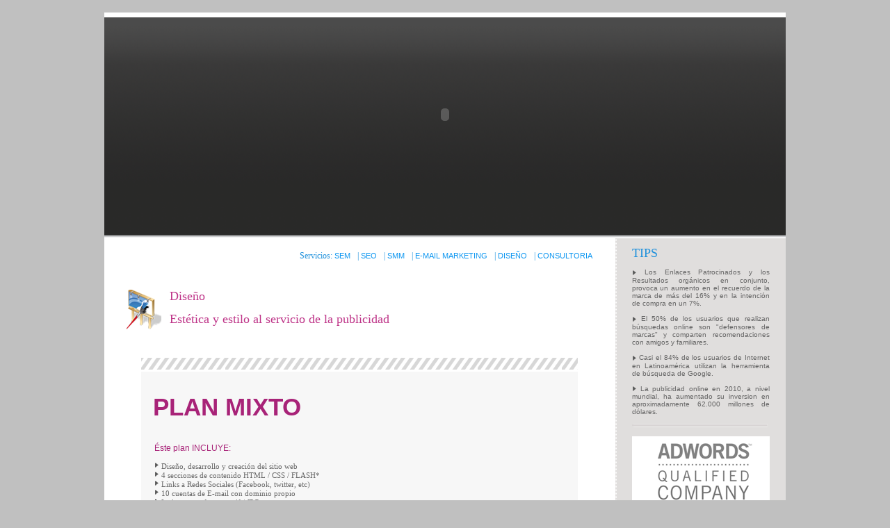

--- FILE ---
content_type: text/html; charset=UTF-8
request_url: http://beforeclick.com/dis_mixto.php
body_size: 3252
content:
<!DOCTYPE html PUBLIC "-//W3C//DTD XHTML 1.0 Transitional//EN" "http://www.w3.org/TR/xhtml1/DTD/xhtml1-transitional.dtd">
<html xmlns="http://www.w3.org/1999/xhtml">
<head>
<meta http-equiv="Content-Type" content="text/html; charset=iso-8859-1" />
<title>BeforeClick.com</title>
<META NAME="Title" CONTENT="BeforeClick.com">
<META NAME="Author" CONTENT="WWW.COM.AR S.A.">
<META NAME="Description" CONTENT="Servicios de SEM, SEO, SMM, E-Mail Marketing, Dise�o Web, y Marketing Online!">
<META NAME="Keywords" CONTENT="seo,sem,smm,email marketing,e-mail marketing,dise�o web,web design,marketing online,publicidad en google,publicidad en facebook,fan pages facebook,facebook,twitter, google+,google plus,google +,linkedin,facebook adds,google adwords">
<META NAME="Language" CONTENT="Spanish">
<META NAME="Revisit" CONTENT="30 days">
<META NAME="Distribution" CONTENT="Global">
<META NAME="Robots" CONTENT="All">
<style type="text/css">
<!--
-->
</style>
<link href="estilos.css" rel="stylesheet" type="text/css" />
<script src="Scripts/AC_RunActiveContent.js" type="text/javascript"></script>
<style type="text/css">
<!--
.plan {
	color: #CCCCCC
}
.textoplanes {
	font-size: 11px;
	font-family: "Trebuchet MS";
	color: #666666;
}
.titempresas {
	color: #FFFFFF;
	font-family: "Trebuchet MS";
	font-size: 18px;
	font-weight: normal;
}
.emprendedores {
	color: #FFFFFF
}
.desdeplanes {
	color: #44B2F7;
	font-family: Arial, Helvetica, sans-serif;
	font-size: 12px;
}
.desdeplanes2 {
	color: #0C94E5
}
.desdeplanes3 {
	color: #046FB4;
	font-family: Arial, Helvetica, sans-serif;
	font-size: 12px;
}
.desdeplanes4 {
	color: #A82378;
	font-family: Arial, Helvetica, sans-serif;
	font-size: 12px;
}
.precioplan3 {
	color: #046FB4;
	font-family: Arial, Helvetica, sans-serif;
	font-size: 45px;
	font-weight: bold;
	letter-spacing: 0em;
}
.precioplan4 {
	color: #035D94;
	font-family: Arial, Helvetica, sans-serif;
	font-size: 45px;
	font-weight: bold;
}
.precioplan1 {
	color: #44B2F7;
	font-family: Arial, Helvetica, sans-serif;
	font-size: 45px;
	font-weight: bold;
}
.precioplan2 {
	font-family: Arial, Helvetica, sans-serif;
	color: #0B91E1;
	font-size: 45px;
	font-weight: bold;
}
.style31 {
	font-size: 35px;
	color: #A82378;
}
.style33 {color: #035D94}
.desdeplanes31 {	color: #A62D7B;
	font-family: Arial, Helvetica, sans-serif;
	font-size: 12px;
}
.precioplan21 {	font-family: Arial, Helvetica, sans-serif;
	color: #A82378;
	font-size: 45px;
	font-weight: bold;
}
-->
</style>
</head>

<body>
<br />
<table width="931" height="1250" border="0" align="center" cellpadding="0" cellspacing="0" bgcolor="#FFFFFF">
  <tr>
    <td width="931" height="7"><? include("includes/cabecera.php"); ?></td>
  </tr>
  <tr>
    <td height="318" valign="top" class="slide"><script type="text/javascript">
AC_FL_RunContent( 'codebase','http://download.macromedia.com/pub/shockwave/cabs/flash/swflash.cab#version=9,0,28,0','width','980','height','280','src','slide','quality','high','pluginspage','http://www.adobe.com/shockwave/download/download.cgi?P1_Prod_Version=ShockwaveFlash','movie','slide' ); //end AC code
    </script>
      <noscript>
      <object classid="clsid:D27CDB6E-AE6D-11cf-96B8-444553540000" codebase="http://download.macromedia.com/pub/shockwave/cabs/flash/swflash.cab#version=9,0,28,0" width="980" height="280">
        <param name="movie" value="slide.swf" />
        <param name="quality" value="high" />
        <embed src="slide.swf" quality="high" pluginspage="http://www.adobe.com/shockwave/download/download.cgi?P1_Prod_Version=ShockwaveFlash" type="application/x-shockwave-flash" width="980" height="280"></embed>
      </object>
      </noscript></td>
  </tr>
  <tr>
    <td height="637" valign="top"><table width="980" height="637" border="0" cellpadding="0" cellspacing="0">
        <tr>
          <td width="735" height="637" valign="top"><br />
            <table width="689" border="0" align="center" cellpadding="0" cellspacing="0">
              <tr>
                <td width="689" height="50" valign="top" class="subtit_home"><div align="right">Servicios: <a href="sem.php" target="_top" class="botones_planes">SEM</a>| <a href="seo.php" target="_top" class="botones_planes">SEO</a>| <a href="smm.php" target="_top" class="botones_planes">SMM</a>|<a href="emarketing.php" target="_top" class="botones_planes"> E-MAIL MARKETING</a>| <a href="diseno.php" target="_top" class="botones_planes">DISE&Ntilde;O</a>| <a href="consultoria.php" target="_top" class="botones_planes">CONSULTORIA</a></div></td>
              </tr>
              <tr>
                <td><table width="595" border="0" cellspacing="0" cellpadding="0">
                  <tr>
                    <td width="74" rowspan="2"><span class="tit_home"><img src="imag/icono_diseno.png" alt="" width="59" height="65" align="absmiddle" /></span></td>
                    <td width="442" class="tit_dis"><span class="tit_dis">Dise&ntilde;o </span></td>
                    <td width="191" rowspan="2" valign="top">&nbsp;</td>
                  </tr>
                  <tr>
                    <td class="tit_dis">Est&eacute;tica y estilo al servicio de la publicidad</td>
                    </tr>
                </table></td>
              </tr>
              <tr>
                <td height="484" valign="top"><table width="688" height="70" border="0" cellpadding="0" cellspacing="0">
                  <tr>
                    <td><br />
                      <br />
                      <table width="628" border="0" align="center" cellpadding="0" cellspacing="0">
                      <tr>
                        <td height="23" colspan="2" valign="middle" background="imag/lineas.gif">&nbsp;</td>
                      </tr>
                      <tr>
                        <td height="103" colspan="2" valign="middle" bgcolor="#F7F7F7"><table width="595" border="0" align="center" cellpadding="0" cellspacing="0" class="precioplan1">
                          <tr>
                            <td width="595"><span class="style42 style31">PLAN MIXTO</span><br /></td>
                          </tr>
                        </table>                         </td>
                      </tr>
                      <tr>
                        <td width="19" height="42" bgcolor="#F7F7F7">&nbsp;</td>
                        <td width="609" valign="top" bgcolor="#F7F7F7"><span class="textoplanes"><span class="style33"><span class="style39"><span class="subtit_home"><span class="desdeplanes4">&Eacute;ste plan INCLUYE:</span></span></span></span><br />
                          <br />
                            <img src="imag/felcha.png" alt="" width="7" height="11" /> Dise&ntilde;o, desarrollo y creaci&oacute;n del sitio web<br />
                                <img src="imag/felcha.png" alt="" width="7" height="11" /> 4 secciones de contenido HTML / CSS / FLASH*<br />
                                <img src="imag/felcha.png" alt="" width="7" height="11" /> Links a Redes Sociales (Facebook, twitter, etc)<br />
                                <img src="imag/felcha.png" alt="" width="7" height="11" /> 10 cuentas de E-mail con dominio propio<br />
                                <img src="imag/felcha.png" alt="" width="7" height="11" /> Im&aacute;genes en formato gif / JPG<br />
                                <img src="imag/felcha.png" alt="" width="7" height="11" /> Banner animado(cabecera) en formato FLASH<br />
                                <img src="imag/felcha.png" alt="" width="7" height="11" /> Dominio .com.ar GRATUITO!<br />
                                <img src="imag/felcha.png" alt="" width="7" height="11" /> Hosting - Alojamiento web 1 A&Ntilde;O GRATIS!<br />
* Por m&aacute;s secciones, consultenos.</span><br />
                          <br />
                          <span class="precioplan21">$2000</span> <span class="desdeplanes31">+IVA</span><br /></td>
                      </tr>
                      <tr>
                        <td height="20" colspan="2" bgcolor="#FCEDF9"><div align="right"><span class="desdeplanes4"><a href="diseno.php" class="desdeplanes4">volver a planes</a></span><a href="sem.php" class="botones_planes"> <img src="imag/flecha_rosa.gif" width="7" height="9" border="0" /></a></div></td>
                      </tr>
                      <tr>
                        <td height="20" colspan="2" bgcolor="#F8D1EE" class="botones_planes"><div align="right"><a href="forms/form_dis_mixto.php"><img src="imag/btn_consultar-dis.gif" width="150" height="17" border="0" /></a></div></td>
                      </tr>
                      <tr>
                        <td height="20" colspan="2" bgcolor="#F4BDE6" class="botones_planes"><div align="right"><a href="forms/form_dis_mixto.php"><img src="imag/btn_contratar_dis.gif" width="150" height="17" border="0" /></a></div></td>
                      </tr>
                      
                      <tr>
                        <td colspan="2" background="imag/lineas.gif">&nbsp;</td>
                      </tr>
                    </table></td>
                    </tr>
                </table>
                  <span class="style24"><br />
                  <br />
                  </span>                  
                  <p class="txt_seccion style24"><br />
                </p></td>
              </tr>
            </table>
            <span class="style24"><br />
            </span></td><td width="245" valign="top" class="columna style24"><br />
              <table width="198" border="0" align="center" cellpadding="0" cellspacing="0">
                <tr>
                  <td width="198" class="tit_home">TIPS</td>
                </tr>
                <tr>
                  <td class="txthome"><div align="justify"><br />
                          <img src="imag/felcha.png" width="7" height="11" align="absmiddle" /> Los Enlaces Patrocinados y los Resultados org&aacute;nicos en conjunto, provoca un aumento en el recuerdo de la marca de m&aacute;s del 16% y en la intenci&oacute;n de compra en un 7%. <br />
                          <br />
                          <img src="imag/felcha.png" width="7" height="11" align="absmiddle" /> El 50% de los usuarios que realizan b&uacute;squedas online son &quot;defensores de marcas&quot; y comparten recomendaciones con amigos y familiares.<br />
                          <br />
                          <img src="imag/felcha.png" alt="" width="7" height="11" align="absmiddle" /> Casi el&nbsp;84%&nbsp;de los usuarios de Internet en Latinoam&eacute;rica utilizan la herramienta de b&uacute;squeda de Google. <br />
                          <br />
                          <img src="imag/felcha.png" alt="" width="7" height="11" align="absmiddle" /> La publicidad online en 2010, a nivel mundial, ha aumentado su inversion en aproximadamente 62.000 millones de d&oacute;lares. <br />
                          <br />
                  </div></td>
                </tr>
                <tr>
                  <td class="txthome"><img src="imag/separador_news_vertical.gif" width="198" height="8" /></td>
                </tr>
                <tr>
                  <td class="txthome"><br />
                      <img src="imag/logo_googlequal.gif" width="198" height="145" /><br />
                      <br />
                      <br /></td>
                </tr>
              </table>
              <br /></td>
        </tr>
        
      </table></td>
  </tr>
  <tr>
    <td align="center" class="footer style24"><? include("includes/pie.php"); ?></td>
  </tr>
</table>
<script type="text/javascript">
 
  var _gaq = _gaq || [];
  _gaq.push(['_setAccount', 'UA-20439226-1']);
  _gaq.push(['_trackPageview']);
 
  (function() {
    var ga = document.createElement('script'); ga.type = 'text/javascript'; ga.async = true;
    ga.src = ('https:' == document.location.protocol ? 'https://ssl' : 'http://www') + '.google-analytics.com/ga.js';
    var s = document.getElementsByTagName('script')[0]; s.parentNode.insertBefore(ga, s);
  })();
 
</script>
</body>
</html>


--- FILE ---
content_type: text/css
request_url: http://beforeclick.com/estilos.css
body_size: 1049
content:
@charset "utf-8";
.bordeclientes {
	border: 1px dashed #154899;
}

.prueba {
	font-family: Arial, Helvetica, sans-serif;
	font-size: 12px;
	line-height: 18px;
	color: #666666;
}

.botones:hover {
	font-family: Verdana, Arial, Helvetica, sans-serif;
	font-size: 12px;
	color: #85C2E7;
	text-decoration: none;
}
body {
	margin-left: 0px;
	margin-top: 0px;
	margin-right: 0px;
	margin-bottom: 0px;
	background-color: #c0c0c0;
}
.header {
	height: 120px;
	padding-right: 20px;
	padding-left: 20px;
}
.botonera {
	padding-right: 20px;
	padding-left: 20px;
}
.txthome {
	font-family: Verdana, Arial, Helvetica, sans-serif;
	font-size: 10px;
	color: #666666;
}
.home_links {
	color: #1871AD;
	text-decoration: underline;
}


.tel {
	font-family: "Trebuchet MS";
	font-size: 25px;
	color: #1F91DC;
	font-weight: bold;
	margin-right: 20px;
}
.info_contacto {
	font-family: "Trebuchet MS";
	font-size: 18px;
	font-weight: bold;
	color: #1F91DC;
}


.slide {
	background-image: url(imag/fondo_slide.gif);
}
.txt_seccion {
	font-family: Arial, Helvetica, sans-serif;
	font-size: 12px;
	color: #666666;
	text-align: justify;
	line-height: 20px;
}
.fondo_plan_sem {
	background-repeat: no-repeat;
	border: 1pt solid #CCCCCC;
}

.botones {
	font-family: Verdana, Arial, Helvetica, sans-serif;
	font-size: 12px;
	color: #FFFFFF;
	text-decoration: none;
}
#contenido {
	height: 300px;
}
.tit_home {
	font-family: "Trebuchet MS";
	font-size: 18px;
	color: #1F91DC;
	font-weight: normal;
	text-decoration: none;
}
.input {
	font-family: Arial, Helvetica, sans-serif;
	font-size: 12px;
	color: #666666;
	border: 1px solid #0099FF;
	height: 16px;
}
#button {
	font-family: Arial, Helvetica, sans-serif;
	font-size: 11px;
	color: #FFFFFF;
	background-color: #43B2F8;
	border: 1px solid #63C1FA;
}

.columna {
	background-color: #e0dedd;
	background-image: url(imag/separador_news.gif);
	background-repeat: repeat-y;
	background-position: left;
}


.footer {
	background-image: url(imag/fondo_footer.gif);
	height: 276px;
	width: 850px;
}
.pietexto {font-weight: normal; color: #898988; text-decoration: none; padding-left: 10px; font-family: "Trebuchet MS";}

.subtit_home {
	font-family: "Trebuchet MS";
	font-size: 12px;
	color: #1F91DC;
	font-weight: normal;
	text-decoration: none;
}
.botonera_abajo {
	font-family: "Trebuchet MS";
	font-size: 12px;
	font-weight: normal;
	color: #898988;
	text-decoration: none;
	padding-left: 10px;
}
.botonera_abajo2 {
	font-family: "Trebuchet MS";
	font-size: 11px;
	font-weight: normal;
	color: #898988;
	text-decoration: none;
	padding-left: 10px;
}
.style24 {font-size: 10px}
.botones_planes {
	font-family: Verdana, Arial, Helvetica, sans-serif;
	font-size: 11px;
	font-weight: normal;
	color: #0C96F1;
	padding-right: 10px;
	text-decoration: none;
}


.pietexto:hover {
	font-weight: bold;
	color: #A5A5A5;
	text-decoration: none;
	padding-left: 10px;
	font-family: "Trebuchet MS";
}
.titplan {
	font-size: 35px
}

.botones_planes:hover {
	font-family: Verdana, Arial, Helvetica, sans-serif;
	font-size: 11px;
	font-weight: 100;
	color: #07598F;
	text-decoration: none;
}
.fondoplanes {
	background-image: url(imag/fondo_plan_sem2.gif);
	background-position: bottom;
	background-repeat: no-repeat;
}
.fondoplanes_ME {
	background-image: url(imag/fondo_plan_sem3.gif);
	background-position: bottom;
	background-repeat: no-repeat;
}
.fondoplanes_ge {
	background-image: url(imag/fondo_plan_sem4.gif);
	background-position: bottom;
	background-repeat: no-repeat;
}
.fondoplanes_smm_me {
	background-image: url(imag/fondo_plan_smm3.gif);
	background-position: bottom;
	background-repeat: no-repeat;
}
.fondoplanes_smm_ge {
	background-image: url(imag/fondo_plan_smm4.gif);
	background-position: bottom;
	background-repeat: no-repeat;
}
.fondoplanes_smm_pe {
	background-image: url(imag/fondo_plan_smm2.gif);
	background-position: bottom;
	background-repeat: no-repeat;
}
.input_rojo {
	font-family: Arial, Helvetica, sans-serif;
	font-size: 12px;
	color: #666666;
	border: 1px solid #D22424;
	height: 16px;
}
.titulos_internos {
	color: #1871AD;
	font-weight: bold;
}

h1 {
	font-family: "Trebuchet MS";
	font-size: 18px;
	color: #1871AD;
	font-weight: normal;
	height: 10px;
	text-decoration: none;
}
a {
	text-decoration: none;
}

h2 {
	font-family: "Trebuchet MS";
	font-size: 12px;
	color: #1F91DC;
	font-weight: normal;
	height: 10px;
}
.tit_tips {
	font-family: "Trebuchet MS";
	font-size: 18px;
	color: #5A5A5A;
	font-weight: normal;
	text-decoration: none;
}
.tit_seo {
	font-family: "Trebuchet MS";
	font-size: 18px;
	color: #006600;
	font-weight: normal;
	text-decoration: none;
}
.tit_emarketing {
	font-family: "Trebuchet MS";
	font-size: 18px;
	color: #E66D00;
	font-weight: normal;
	text-decoration: none;
}
.tit_smm {
	font-family: "Trebuchet MS";
	font-size: 18px;
	color: #E02F2E;
	font-weight: normal;
	text-decoration: none;
}
.tit_planes_gris {
	font-family: "Trebuchet MS";
	font-size: 18px;
	color: #CCCCCC;
	font-weight: normal;
	text-decoration: none;
}
.titempresas {
	color: #FFFFFF;
	font-family: "Trebuchet MS";
	font-size: 13px;
	font-weight: bold;
}

.tit_sem {
	font-family: "Trebuchet MS";
	font-size: 18px;
	color: #0B91E1;
	font-weight: normal;
	text-decoration: none;
}
.tit_dis {
	font-family: "Trebuchet MS";
	font-size: 18px;
	color: #BE3488;
	font-weight: normal;
	text-decoration: none;
}
